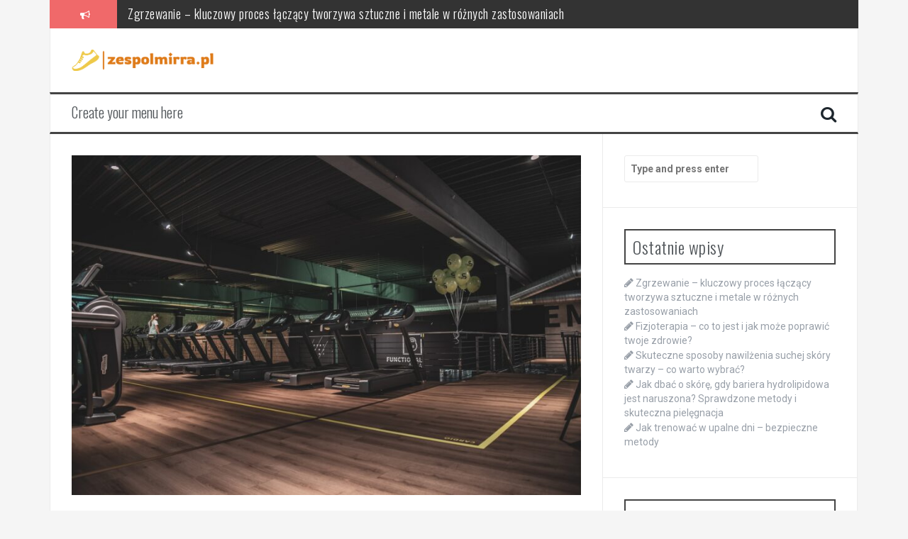

--- FILE ---
content_type: text/html; charset=UTF-8
request_url: https://zespolmirra.pl/jak-zbudowac-solidne-fundamenty-sily-fizycznej
body_size: 12269
content:
<!DOCTYPE html>
<html lang="pl-PL">
<head>
<meta charset="UTF-8">
<meta name="viewport" content="width=device-width, initial-scale=1">
<link rel="profile" href="https://gmpg.org/xfn/11">
<link rel="pingback" href="https://zespolmirra.pl/xmlrpc.php">

<meta name='robots' content='index, follow, max-image-preview:large, max-snippet:-1, max-video-preview:-1' />

	<!-- This site is optimized with the Yoast SEO plugin v26.9 - https://yoast.com/product/yoast-seo-wordpress/ -->
	<title>Jak zbudować solidne fundamenty siły fizycznej - Sport</title>
	<link rel="canonical" href="https://zespolmirra.pl/jak-zbudowac-solidne-fundamenty-sily-fizycznej" />
	<meta property="og:locale" content="pl_PL" />
	<meta property="og:type" content="article" />
	<meta property="og:title" content="Jak zbudować solidne fundamenty siły fizycznej - Sport" />
	<meta property="og:description" content="Jak zbudować solidne fundamenty siły fizycznej Wprowadzenie Dobra siła fizyczna nie tylko przekłada się na lepsze samopoczucie i atrakcyjny wygląd, ale także jest niezbędna do wykonywania codziennych czynności oraz osiągania lepszych wyników w sporcie. Budowanie solidnych fundamentów siły fizycznej wymaga systematycznego podejścia, motywacji i cierpliwości. W tym artykule przedstawimy kroki, które pomogą Ci zbudować mocne [&hellip;]" />
	<meta property="og:url" content="https://zespolmirra.pl/jak-zbudowac-solidne-fundamenty-sily-fizycznej" />
	<meta property="og:site_name" content="Sport" />
	<meta property="article:published_time" content="2022-08-11T12:47:46+00:00" />
	<meta property="og:image" content="https://zespolmirra.pl/wp-content/uploads/mscgmhuirdo.jpg" />
	<meta property="og:image:width" content="1600" />
	<meta property="og:image:height" content="1068" />
	<meta property="og:image:type" content="image/jpeg" />
	<meta name="author" content="Martyna Michalska" />
	<meta name="twitter:card" content="summary_large_image" />
	<meta name="twitter:label1" content="Napisane przez" />
	<meta name="twitter:data1" content="Martyna Michalska" />
	<meta name="twitter:label2" content="Szacowany czas czytania" />
	<meta name="twitter:data2" content="3 minuty" />
	<script type="application/ld+json" class="yoast-schema-graph">{"@context":"https://schema.org","@graph":[{"@type":"Article","@id":"https://zespolmirra.pl/jak-zbudowac-solidne-fundamenty-sily-fizycznej#article","isPartOf":{"@id":"https://zespolmirra.pl/jak-zbudowac-solidne-fundamenty-sily-fizycznej"},"author":{"name":"Martyna Michalska","@id":"https://zespolmirra.pl/#/schema/person/535c71eaa15d24bb78a14fc556d9ff24"},"headline":"Jak zbudować solidne fundamenty siły fizycznej","datePublished":"2022-08-11T12:47:46+00:00","mainEntityOfPage":{"@id":"https://zespolmirra.pl/jak-zbudowac-solidne-fundamenty-sily-fizycznej"},"wordCount":579,"commentCount":0,"image":{"@id":"https://zespolmirra.pl/jak-zbudowac-solidne-fundamenty-sily-fizycznej#primaryimage"},"thumbnailUrl":"https://zespolmirra.pl/wp-content/uploads/mscgmhuirdo.jpg","articleSection":["Sport i fitness"],"inLanguage":"pl-PL","potentialAction":[{"@type":"CommentAction","name":"Comment","target":["https://zespolmirra.pl/jak-zbudowac-solidne-fundamenty-sily-fizycznej#respond"]}]},{"@type":"WebPage","@id":"https://zespolmirra.pl/jak-zbudowac-solidne-fundamenty-sily-fizycznej","url":"https://zespolmirra.pl/jak-zbudowac-solidne-fundamenty-sily-fizycznej","name":"Jak zbudować solidne fundamenty siły fizycznej - Sport","isPartOf":{"@id":"https://zespolmirra.pl/#website"},"primaryImageOfPage":{"@id":"https://zespolmirra.pl/jak-zbudowac-solidne-fundamenty-sily-fizycznej#primaryimage"},"image":{"@id":"https://zespolmirra.pl/jak-zbudowac-solidne-fundamenty-sily-fizycznej#primaryimage"},"thumbnailUrl":"https://zespolmirra.pl/wp-content/uploads/mscgmhuirdo.jpg","datePublished":"2022-08-11T12:47:46+00:00","author":{"@id":"https://zespolmirra.pl/#/schema/person/535c71eaa15d24bb78a14fc556d9ff24"},"breadcrumb":{"@id":"https://zespolmirra.pl/jak-zbudowac-solidne-fundamenty-sily-fizycznej#breadcrumb"},"inLanguage":"pl-PL","potentialAction":[{"@type":"ReadAction","target":["https://zespolmirra.pl/jak-zbudowac-solidne-fundamenty-sily-fizycznej"]}]},{"@type":"ImageObject","inLanguage":"pl-PL","@id":"https://zespolmirra.pl/jak-zbudowac-solidne-fundamenty-sily-fizycznej#primaryimage","url":"https://zespolmirra.pl/wp-content/uploads/mscgmhuirdo.jpg","contentUrl":"https://zespolmirra.pl/wp-content/uploads/mscgmhuirdo.jpg","width":1600,"height":1068,"caption":"black and gray escalator inside building"},{"@type":"BreadcrumbList","@id":"https://zespolmirra.pl/jak-zbudowac-solidne-fundamenty-sily-fizycznej#breadcrumb","itemListElement":[{"@type":"ListItem","position":1,"name":"Home","item":"https://zespolmirra.pl/"},{"@type":"ListItem","position":2,"name":"Jak zbudować solidne fundamenty siły fizycznej"}]},{"@type":"WebSite","@id":"https://zespolmirra.pl/#website","url":"https://zespolmirra.pl/","name":"Sport","description":"","potentialAction":[{"@type":"SearchAction","target":{"@type":"EntryPoint","urlTemplate":"https://zespolmirra.pl/?s={search_term_string}"},"query-input":{"@type":"PropertyValueSpecification","valueRequired":true,"valueName":"search_term_string"}}],"inLanguage":"pl-PL"},{"@type":"Person","@id":"https://zespolmirra.pl/#/schema/person/535c71eaa15d24bb78a14fc556d9ff24","name":"Martyna Michalska","image":{"@type":"ImageObject","inLanguage":"pl-PL","@id":"https://zespolmirra.pl/#/schema/person/image/","url":"https://secure.gravatar.com/avatar/bfd83fde509db3de9c690690b87690711d492ee9717552382212a506974c8308?s=96&d=mm&r=g","contentUrl":"https://secure.gravatar.com/avatar/bfd83fde509db3de9c690690b87690711d492ee9717552382212a506974c8308?s=96&d=mm&r=g","caption":"Martyna Michalska"},"description":"Witaj na mojej stronie! Znajdziesz tutaj wiele ciekawych informacji dotyczących sportu. Jestem trenerem osobistym i na co dzień pracuje z osobami które chcą zwiększyć swoją aktywność fizyczną dlatego znajdziesz tutaj wiele cennych rad i wskazówek. Zapraszam do czytania !","url":"https://zespolmirra.pl/author/admin"}]}</script>
	<!-- / Yoast SEO plugin. -->


<link rel='dns-prefetch' href='//fonts.googleapis.com' />
<link rel="alternate" type="application/rss+xml" title="Sport &raquo; Kanał z wpisami" href="https://zespolmirra.pl/feed" />
<link rel="alternate" type="application/rss+xml" title="Sport &raquo; Kanał z komentarzami" href="https://zespolmirra.pl/comments/feed" />
<link rel="alternate" type="application/rss+xml" title="Sport &raquo; Jak zbudować solidne fundamenty siły fizycznej Kanał z komentarzami" href="https://zespolmirra.pl/jak-zbudowac-solidne-fundamenty-sily-fizycznej/feed" />
<link rel="alternate" title="oEmbed (JSON)" type="application/json+oembed" href="https://zespolmirra.pl/wp-json/oembed/1.0/embed?url=https%3A%2F%2Fzespolmirra.pl%2Fjak-zbudowac-solidne-fundamenty-sily-fizycznej" />
<link rel="alternate" title="oEmbed (XML)" type="text/xml+oembed" href="https://zespolmirra.pl/wp-json/oembed/1.0/embed?url=https%3A%2F%2Fzespolmirra.pl%2Fjak-zbudowac-solidne-fundamenty-sily-fizycznej&#038;format=xml" />
<style id='wp-img-auto-sizes-contain-inline-css' type='text/css'>
img:is([sizes=auto i],[sizes^="auto," i]){contain-intrinsic-size:3000px 1500px}
/*# sourceURL=wp-img-auto-sizes-contain-inline-css */
</style>

<style id='wp-emoji-styles-inline-css' type='text/css'>

	img.wp-smiley, img.emoji {
		display: inline !important;
		border: none !important;
		box-shadow: none !important;
		height: 1em !important;
		width: 1em !important;
		margin: 0 0.07em !important;
		vertical-align: -0.1em !important;
		background: none !important;
		padding: 0 !important;
	}
/*# sourceURL=wp-emoji-styles-inline-css */
</style>
<link rel='stylesheet' id='wp-block-library-css' href='https://zespolmirra.pl/wp-includes/css/dist/block-library/style.min.css?ver=6.9' type='text/css' media='all' />
<style id='global-styles-inline-css' type='text/css'>
:root{--wp--preset--aspect-ratio--square: 1;--wp--preset--aspect-ratio--4-3: 4/3;--wp--preset--aspect-ratio--3-4: 3/4;--wp--preset--aspect-ratio--3-2: 3/2;--wp--preset--aspect-ratio--2-3: 2/3;--wp--preset--aspect-ratio--16-9: 16/9;--wp--preset--aspect-ratio--9-16: 9/16;--wp--preset--color--black: #000000;--wp--preset--color--cyan-bluish-gray: #abb8c3;--wp--preset--color--white: #ffffff;--wp--preset--color--pale-pink: #f78da7;--wp--preset--color--vivid-red: #cf2e2e;--wp--preset--color--luminous-vivid-orange: #ff6900;--wp--preset--color--luminous-vivid-amber: #fcb900;--wp--preset--color--light-green-cyan: #7bdcb5;--wp--preset--color--vivid-green-cyan: #00d084;--wp--preset--color--pale-cyan-blue: #8ed1fc;--wp--preset--color--vivid-cyan-blue: #0693e3;--wp--preset--color--vivid-purple: #9b51e0;--wp--preset--gradient--vivid-cyan-blue-to-vivid-purple: linear-gradient(135deg,rgb(6,147,227) 0%,rgb(155,81,224) 100%);--wp--preset--gradient--light-green-cyan-to-vivid-green-cyan: linear-gradient(135deg,rgb(122,220,180) 0%,rgb(0,208,130) 100%);--wp--preset--gradient--luminous-vivid-amber-to-luminous-vivid-orange: linear-gradient(135deg,rgb(252,185,0) 0%,rgb(255,105,0) 100%);--wp--preset--gradient--luminous-vivid-orange-to-vivid-red: linear-gradient(135deg,rgb(255,105,0) 0%,rgb(207,46,46) 100%);--wp--preset--gradient--very-light-gray-to-cyan-bluish-gray: linear-gradient(135deg,rgb(238,238,238) 0%,rgb(169,184,195) 100%);--wp--preset--gradient--cool-to-warm-spectrum: linear-gradient(135deg,rgb(74,234,220) 0%,rgb(151,120,209) 20%,rgb(207,42,186) 40%,rgb(238,44,130) 60%,rgb(251,105,98) 80%,rgb(254,248,76) 100%);--wp--preset--gradient--blush-light-purple: linear-gradient(135deg,rgb(255,206,236) 0%,rgb(152,150,240) 100%);--wp--preset--gradient--blush-bordeaux: linear-gradient(135deg,rgb(254,205,165) 0%,rgb(254,45,45) 50%,rgb(107,0,62) 100%);--wp--preset--gradient--luminous-dusk: linear-gradient(135deg,rgb(255,203,112) 0%,rgb(199,81,192) 50%,rgb(65,88,208) 100%);--wp--preset--gradient--pale-ocean: linear-gradient(135deg,rgb(255,245,203) 0%,rgb(182,227,212) 50%,rgb(51,167,181) 100%);--wp--preset--gradient--electric-grass: linear-gradient(135deg,rgb(202,248,128) 0%,rgb(113,206,126) 100%);--wp--preset--gradient--midnight: linear-gradient(135deg,rgb(2,3,129) 0%,rgb(40,116,252) 100%);--wp--preset--font-size--small: 13px;--wp--preset--font-size--medium: 20px;--wp--preset--font-size--large: 36px;--wp--preset--font-size--x-large: 42px;--wp--preset--spacing--20: 0.44rem;--wp--preset--spacing--30: 0.67rem;--wp--preset--spacing--40: 1rem;--wp--preset--spacing--50: 1.5rem;--wp--preset--spacing--60: 2.25rem;--wp--preset--spacing--70: 3.38rem;--wp--preset--spacing--80: 5.06rem;--wp--preset--shadow--natural: 6px 6px 9px rgba(0, 0, 0, 0.2);--wp--preset--shadow--deep: 12px 12px 50px rgba(0, 0, 0, 0.4);--wp--preset--shadow--sharp: 6px 6px 0px rgba(0, 0, 0, 0.2);--wp--preset--shadow--outlined: 6px 6px 0px -3px rgb(255, 255, 255), 6px 6px rgb(0, 0, 0);--wp--preset--shadow--crisp: 6px 6px 0px rgb(0, 0, 0);}:where(.is-layout-flex){gap: 0.5em;}:where(.is-layout-grid){gap: 0.5em;}body .is-layout-flex{display: flex;}.is-layout-flex{flex-wrap: wrap;align-items: center;}.is-layout-flex > :is(*, div){margin: 0;}body .is-layout-grid{display: grid;}.is-layout-grid > :is(*, div){margin: 0;}:where(.wp-block-columns.is-layout-flex){gap: 2em;}:where(.wp-block-columns.is-layout-grid){gap: 2em;}:where(.wp-block-post-template.is-layout-flex){gap: 1.25em;}:where(.wp-block-post-template.is-layout-grid){gap: 1.25em;}.has-black-color{color: var(--wp--preset--color--black) !important;}.has-cyan-bluish-gray-color{color: var(--wp--preset--color--cyan-bluish-gray) !important;}.has-white-color{color: var(--wp--preset--color--white) !important;}.has-pale-pink-color{color: var(--wp--preset--color--pale-pink) !important;}.has-vivid-red-color{color: var(--wp--preset--color--vivid-red) !important;}.has-luminous-vivid-orange-color{color: var(--wp--preset--color--luminous-vivid-orange) !important;}.has-luminous-vivid-amber-color{color: var(--wp--preset--color--luminous-vivid-amber) !important;}.has-light-green-cyan-color{color: var(--wp--preset--color--light-green-cyan) !important;}.has-vivid-green-cyan-color{color: var(--wp--preset--color--vivid-green-cyan) !important;}.has-pale-cyan-blue-color{color: var(--wp--preset--color--pale-cyan-blue) !important;}.has-vivid-cyan-blue-color{color: var(--wp--preset--color--vivid-cyan-blue) !important;}.has-vivid-purple-color{color: var(--wp--preset--color--vivid-purple) !important;}.has-black-background-color{background-color: var(--wp--preset--color--black) !important;}.has-cyan-bluish-gray-background-color{background-color: var(--wp--preset--color--cyan-bluish-gray) !important;}.has-white-background-color{background-color: var(--wp--preset--color--white) !important;}.has-pale-pink-background-color{background-color: var(--wp--preset--color--pale-pink) !important;}.has-vivid-red-background-color{background-color: var(--wp--preset--color--vivid-red) !important;}.has-luminous-vivid-orange-background-color{background-color: var(--wp--preset--color--luminous-vivid-orange) !important;}.has-luminous-vivid-amber-background-color{background-color: var(--wp--preset--color--luminous-vivid-amber) !important;}.has-light-green-cyan-background-color{background-color: var(--wp--preset--color--light-green-cyan) !important;}.has-vivid-green-cyan-background-color{background-color: var(--wp--preset--color--vivid-green-cyan) !important;}.has-pale-cyan-blue-background-color{background-color: var(--wp--preset--color--pale-cyan-blue) !important;}.has-vivid-cyan-blue-background-color{background-color: var(--wp--preset--color--vivid-cyan-blue) !important;}.has-vivid-purple-background-color{background-color: var(--wp--preset--color--vivid-purple) !important;}.has-black-border-color{border-color: var(--wp--preset--color--black) !important;}.has-cyan-bluish-gray-border-color{border-color: var(--wp--preset--color--cyan-bluish-gray) !important;}.has-white-border-color{border-color: var(--wp--preset--color--white) !important;}.has-pale-pink-border-color{border-color: var(--wp--preset--color--pale-pink) !important;}.has-vivid-red-border-color{border-color: var(--wp--preset--color--vivid-red) !important;}.has-luminous-vivid-orange-border-color{border-color: var(--wp--preset--color--luminous-vivid-orange) !important;}.has-luminous-vivid-amber-border-color{border-color: var(--wp--preset--color--luminous-vivid-amber) !important;}.has-light-green-cyan-border-color{border-color: var(--wp--preset--color--light-green-cyan) !important;}.has-vivid-green-cyan-border-color{border-color: var(--wp--preset--color--vivid-green-cyan) !important;}.has-pale-cyan-blue-border-color{border-color: var(--wp--preset--color--pale-cyan-blue) !important;}.has-vivid-cyan-blue-border-color{border-color: var(--wp--preset--color--vivid-cyan-blue) !important;}.has-vivid-purple-border-color{border-color: var(--wp--preset--color--vivid-purple) !important;}.has-vivid-cyan-blue-to-vivid-purple-gradient-background{background: var(--wp--preset--gradient--vivid-cyan-blue-to-vivid-purple) !important;}.has-light-green-cyan-to-vivid-green-cyan-gradient-background{background: var(--wp--preset--gradient--light-green-cyan-to-vivid-green-cyan) !important;}.has-luminous-vivid-amber-to-luminous-vivid-orange-gradient-background{background: var(--wp--preset--gradient--luminous-vivid-amber-to-luminous-vivid-orange) !important;}.has-luminous-vivid-orange-to-vivid-red-gradient-background{background: var(--wp--preset--gradient--luminous-vivid-orange-to-vivid-red) !important;}.has-very-light-gray-to-cyan-bluish-gray-gradient-background{background: var(--wp--preset--gradient--very-light-gray-to-cyan-bluish-gray) !important;}.has-cool-to-warm-spectrum-gradient-background{background: var(--wp--preset--gradient--cool-to-warm-spectrum) !important;}.has-blush-light-purple-gradient-background{background: var(--wp--preset--gradient--blush-light-purple) !important;}.has-blush-bordeaux-gradient-background{background: var(--wp--preset--gradient--blush-bordeaux) !important;}.has-luminous-dusk-gradient-background{background: var(--wp--preset--gradient--luminous-dusk) !important;}.has-pale-ocean-gradient-background{background: var(--wp--preset--gradient--pale-ocean) !important;}.has-electric-grass-gradient-background{background: var(--wp--preset--gradient--electric-grass) !important;}.has-midnight-gradient-background{background: var(--wp--preset--gradient--midnight) !important;}.has-small-font-size{font-size: var(--wp--preset--font-size--small) !important;}.has-medium-font-size{font-size: var(--wp--preset--font-size--medium) !important;}.has-large-font-size{font-size: var(--wp--preset--font-size--large) !important;}.has-x-large-font-size{font-size: var(--wp--preset--font-size--x-large) !important;}
/*# sourceURL=global-styles-inline-css */
</style>

<style id='classic-theme-styles-inline-css' type='text/css'>
/*! This file is auto-generated */
.wp-block-button__link{color:#fff;background-color:#32373c;border-radius:9999px;box-shadow:none;text-decoration:none;padding:calc(.667em + 2px) calc(1.333em + 2px);font-size:1.125em}.wp-block-file__button{background:#32373c;color:#fff;text-decoration:none}
/*# sourceURL=/wp-includes/css/classic-themes.min.css */
</style>
<link rel='stylesheet' id='flymag-bootstrap-css' href='https://zespolmirra.pl/wp-content/themes/flymag/bootstrap/css/bootstrap.min.css?ver=1' type='text/css' media='all' />
<link rel='stylesheet' id='flymag-body-fonts-css' href='//fonts.googleapis.com/css?family=Roboto%3A400%2C400italic%2C700%2C700italic&#038;ver=6.9' type='text/css' media='all' />
<link rel='stylesheet' id='flymag-headings-fonts-css' href='//fonts.googleapis.com/css?family=Oswald%3A400%2C300%2C700&#038;ver=6.9' type='text/css' media='all' />
<link rel='stylesheet' id='flymag-style-css' href='https://zespolmirra.pl/wp-content/themes/flymag-child/style.css?ver=6.9' type='text/css' media='all' />
<style id='flymag-style-inline-css' type='text/css'>
.social-navigation li:hover > a::before, a, a:hover, a:focus, a:active { color:}
.custom-menu-item-1:hover, .custom-menu-item-1 .sub-menu, .ticker-info, button, .button, input[type="button"], input[type="reset"], input[type="submit"] { background-color:}
.custom-menu-item-1 { border-color:}
.custom-menu-item-2:hover, .custom-menu-item-2 .sub-menu { background-color:}
.custom-menu-item-2 { border-color:}
.custom-menu-item-3:hover, .custom-menu-item-3 .sub-menu { background-color:}
.custom-menu-item-3 { border-color:}
.custom-menu-item-4:hover, .custom-menu-item-4 .sub-menu { background-color:}
.custom-menu-item-4 { border-color:}
.custom-menu-item-0:hover, .custom-menu-item-0 .sub-menu { background-color:}
.custom-menu-item-0 { border-color:}
.site-branding { background-color:}
.news-ticker { background-color:}
.site-title a, .site-title a:hover { color:}
.site-description { color:}
.main-navigation { background-color:}
.main-navigation a, .main-navigation li::before { color:}
body { color:}
.widget-area .widget, .widget-area .widget a { color:}
.site-footer, .footer-widget-area { background-color:}

/*# sourceURL=flymag-style-inline-css */
</style>
<link rel='stylesheet' id='flymag-font-awesome-css' href='https://zespolmirra.pl/wp-content/themes/flymag/fonts/font-awesome.min.css?ver=6.9' type='text/css' media='all' />
<link rel='stylesheet' id='arpw-style-css' href='https://zespolmirra.pl/wp-content/plugins/advanced-random-posts-widget/assets/css/arpw-frontend.css?ver=6.9' type='text/css' media='all' />
<link rel='stylesheet' id='yarppRelatedCss-css' href='https://zespolmirra.pl/wp-content/plugins/yet-another-related-posts-plugin/style/related.css?ver=5.30.11' type='text/css' media='all' />
<script type="text/javascript" src="https://zespolmirra.pl/wp-includes/js/jquery/jquery.min.js?ver=3.7.1" id="jquery-core-js"></script>
<script type="text/javascript" src="https://zespolmirra.pl/wp-includes/js/jquery/jquery-migrate.min.js?ver=3.4.1" id="jquery-migrate-js"></script>
<script type="text/javascript" src="https://zespolmirra.pl/wp-content/themes/flymag/js/jquery.fitvids.js?ver=1" id="flymag-fitvids-js"></script>
<script type="text/javascript" src="https://zespolmirra.pl/wp-content/themes/flymag/js/jquery.slicknav.min.js?ver=1" id="flymag-slicknav-js"></script>
<script type="text/javascript" src="https://zespolmirra.pl/wp-content/themes/flymag/js/jquery.easy-ticker.min.js?ver=1" id="flymag-ticker-js"></script>
<script type="text/javascript" src="https://zespolmirra.pl/wp-content/themes/flymag/js/wow.min.js?ver=1" id="flymag-animations-js"></script>
<script type="text/javascript" src="https://zespolmirra.pl/wp-content/themes/flymag/js/scripts.js?ver=1" id="flymag-scripts-js"></script>
<script type="text/javascript" src="https://zespolmirra.pl/wp-content/themes/flymag/js/owl.carousel.min.js?ver=1" id="flymag-owl-script-js"></script>
<script type="text/javascript" id="flymag-slider-init-js-extra">
/* <![CDATA[ */
var sliderOptions = {"slideshowspeed":"4000"};
//# sourceURL=flymag-slider-init-js-extra
/* ]]> */
</script>
<script type="text/javascript" src="https://zespolmirra.pl/wp-content/themes/flymag/js/slider-init.js?ver=1" id="flymag-slider-init-js"></script>
<link rel="https://api.w.org/" href="https://zespolmirra.pl/wp-json/" /><link rel="alternate" title="JSON" type="application/json" href="https://zespolmirra.pl/wp-json/wp/v2/posts/1274" /><link rel="EditURI" type="application/rsd+xml" title="RSD" href="https://zespolmirra.pl/xmlrpc.php?rsd" />
<meta name="generator" content="WordPress 6.9" />
<link rel='shortlink' href='https://zespolmirra.pl/?p=1274' />
<!-- Analytics by WP Statistics - https://wp-statistics.com -->
<!--[if lt IE 9]>
<script src="https://zespolmirra.pl/wp-content/themes/flymag/js/html5shiv.js"></script>
<![endif]-->
</head>

<body data-rsssl=1 class="wp-singular post-template-default single single-post postid-1274 single-format-standard wp-theme-flymag wp-child-theme-flymag-child">
<div id="page" class="hfeed site">
	<a class="skip-link screen-reader-text" href="#content">Skip to content</a>

			
			<div class="latest-news container">
				<div class="ticker-info col-md-1 col-sm-1 col-xs-1">
					<i class="fa fa-bullhorn"></i>
				</div>
				<div class="news-ticker col-md-11 col-sm-11 col-xs-11">
					<div class="ticker-inner">
													<h4 class="ticker-title"><a href="https://zespolmirra.pl/zgrzewanie-kluczowy-proces-laczacy-tworzywa-sztuczne-i-metale-w-roznych-zastosowaniach" rel="bookmark">Zgrzewanie – kluczowy proces łączący tworzywa sztuczne i metale w różnych zastosowaniach</a></h4>													<h4 class="ticker-title"><a href="https://zespolmirra.pl/fizjoterapia-co-to-jest-i-jak-moze-poprawic-twoje-zdrowie" rel="bookmark">Fizjoterapia &#8211; co to jest i jak może poprawić twoje zdrowie?</a></h4>													<h4 class="ticker-title"><a href="https://zespolmirra.pl/skuteczne-sposoby-nawilzenia-suchej-skory-twarzy-co-warto-wybrac" rel="bookmark">Skuteczne sposoby nawilżenia suchej skóry twarzy – co warto wybrać?</a></h4>													<h4 class="ticker-title"><a href="https://zespolmirra.pl/jak-dbac-o-skore-gdy-bariera-hydrolipidowa-jest-naruszona-sprawdzone-metody-i-skuteczna-pielegnacja" rel="bookmark">Jak dbać o skórę, gdy bariera hydrolipidowa jest naruszona? Sprawdzone metody i skuteczna pielęgnacja</a></h4>													<h4 class="ticker-title"><a href="https://zespolmirra.pl/jak-trenowac-w-upalne-dni-bezpieczne-metody" rel="bookmark">Jak trenować w upalne dni &#8211; bezpieczne metody</a></h4>													<h4 class="ticker-title"><a href="https://zespolmirra.pl/jak-zwiekszyc-swoja-szybkosc-na-treningu-pilkarskim" rel="bookmark">Jak zwiększyć swoją szybkość na treningu piłkarskim?</a></h4>											</div>
				</div>
			</div>

			
	<header id="masthead" class="site-header container clearfix" role="banner">
		<div class="site-branding clearfix">
							<a href="https://zespolmirra.pl/" title="Sport"><img class="site-logo" src="https://zespolmirra.pl/wp-content/uploads/zespolmirrapl-high-resolution-logo-transparent-1.png" alt="Sport" /></a>
					</div>
		<nav id="site-navigation" class="main-navigation" role="navigation">
			<a class="menu-fallback" href="https://zespolmirra.pl/wp-admin/nav-menus.php">Create your menu here</a>			<span class="search-toggle"><i class="fa fa-search"></i></span>
			
<div class="search-wrapper">
	<form role="search" method="get" class="flymag-search-form" action="https://zespolmirra.pl/">
		<span class="search-close"><i class="fa fa-times"></i></span>
		<label>
			<span class="screen-reader-text">Search for:</span>
			<input type="search" class="search-field" placeholder="Type and press enter" value="" name="s" title="Search for:" />
		</label>
	</form>
</div>
	
		</nav><!-- #site-navigation -->
		<nav class="mobile-nav"></nav>
	</header><!-- #masthead -->

	<div id="content" class="site-content container clearfix">
	
	
	<div id="primary" class="content-area ">
		<main id="main" class="site-main" role="main">

		
			
<article id="post-1274" class="post-1274 post type-post status-publish format-standard has-post-thumbnail hentry category-sport-i-fitness">

			<div class="single-thumb">
			<img width="820" height="547" src="https://zespolmirra.pl/wp-content/uploads/mscgmhuirdo-820x547.jpg" class="attachment-entry-thumb size-entry-thumb wp-post-image" alt="black and gray escalator inside building" decoding="async" fetchpriority="high" srcset="https://zespolmirra.pl/wp-content/uploads/mscgmhuirdo-820x547.jpg 820w, https://zespolmirra.pl/wp-content/uploads/mscgmhuirdo-300x200.jpg 300w, https://zespolmirra.pl/wp-content/uploads/mscgmhuirdo-1024x684.jpg 1024w, https://zespolmirra.pl/wp-content/uploads/mscgmhuirdo-768x513.jpg 768w, https://zespolmirra.pl/wp-content/uploads/mscgmhuirdo-1536x1025.jpg 1536w, https://zespolmirra.pl/wp-content/uploads/mscgmhuirdo-600x400.jpg 600w, https://zespolmirra.pl/wp-content/uploads/mscgmhuirdo.jpg 1600w" sizes="(max-width: 820px) 100vw, 820px" />		</div>	
	
	<header class="entry-header">
		<h1 class="entry-title">Jak zbudować solidne fundamenty siły fizycznej</h1>
				<div class="entry-meta">
			<span class="posted-on"><i class="fa fa-calendar"></i> <a href="https://zespolmirra.pl/jak-zbudowac-solidne-fundamenty-sily-fizycznej" rel="bookmark"><time class="entry-date published updated" datetime="2022-08-11T12:47:46+00:00">11 sierpnia, 2022</time></a></span><span class="byline"> <i class="fa fa-user"></i> <span class="author vcard"><a class="url fn n" href="https://zespolmirra.pl/author/admin">Martyna Michalska</a></span></span>		</div><!-- .entry-meta -->
			</header><!-- .entry-header -->

	<div class="entry-content">
		<p>Jak zbudować solidne fundamenty siły fizycznej</p>
<p>Wprowadzenie</p>
<p>Dobra siła fizyczna nie tylko przekłada się na lepsze samopoczucie i atrakcyjny wygląd, ale także jest niezbędna do wykonywania codziennych czynności oraz osiągania lepszych wyników w sporcie. Budowanie solidnych fundamentów siły fizycznej wymaga systematycznego podejścia, motywacji i cierpliwości. W tym artykule przedstawimy kroki, które pomogą Ci zbudować mocne podstawy swojej siły.</p>
<p>Rozpocznij od planu treningowego</p>
<p>Posiadanie planu treningowego jest kluczowym elementem w budowaniu solidnych fundamentów siły fizycznej. Zanim zaczniesz trenować, warto skonsultować się z trenerem lub ekspertem, aby stworzyć plan, który będzie odpowiedni dla Twoich celów i możliwości. Plan treningowy powinien obejmować różnorodne ćwiczenia, takie jak trening siłowy, cardio i elastyczność, aby rozwijać wszystkie aspekty swojej siły fizycznej.</p>
<p>Kontroluj swoją dietę</p>
<p>Podstawą każdego treningu jest odpowiednie odżywianie. Niezależnie od tego, czy Twoim celem jest zwiększenie masy mięśniowej, redukcja tkanki tłuszczowej czy poprawa ogólnej wydolności, Twoja dieta powinna być zbalansowana i dostarczać odpowiednich składników odżywczych. Skup się na spożywaniu białka, węglowodanów złożonych i zdrowych tłuszczów, a unikaj przetworzonych i wysokoprzetworzonych produktów spożywczych.</p>
<p>Trening siłowy</p>
<p>Jednym z kluczowych elementów w budowaniu siły fizycznej jest trening siłowy. Regularne ćwiczenia siłowe pomagają wzmocnić mięśnie, przyspieszyć metabolizm i zwiększyć gęstość kości. Skup się na ćwiczeniach obejmujących całe ciało, takich jak przysiady, martwy ciąg, pompki czy wiosłowanie. Pamiętaj, aby wybierać odpowiednią ilość ciężaru, tak abyś był w stanie wykonać 8-12 powtórzeń na każdy zestaw ćwiczeń.</p>
<p>Cardio i wytrzymałość</p>
<p>Siła fizyczna nie opiera się tylko na czystej sile mięśniowej, ale również na wytrzymałości. Dlatego nie zapominaj o treningu wytrzymałościowego, takim jak bieganie, pływanie lub jazda na rowerze. Regularna aktywność aerobowa pomoże wzmocnić układ sercowo-naczyniowy, zwiększyć pojemność płuc oraz poprawić wydolność organizmu. Dodatkowo, połącz trening siłowy z ćwiczeniami cardio, aby rozwinąć kompletną siłę fizyczną.</p>
<p>Odpoczynek i regeneracja</p>
<p>Nie zapominaj o równie ważnym elemencie jakim jest odpoczynek. Regularny sen o dobrej jakości oraz zakres dni wolnych od treningu pomagają ciału w regeneracji i dostosowaniu się do wysiłku. Nieprzypadkowy jest fakt, że wielu sportowców profesjonalnych zapewnia sobie odpowiednią ilość snu i dni regeneracyjnych. Zadbaj o swoje ciało, aby zapobiec nadmiernemu przeciążeniu, kontuzjom i przemęczeniu.</p>
<p>Motywacja i wytrwałość</p>
<p>Budowanie solidnych fundamentów siły fizycznej to długotrwały proces, który wymaga motywacji i wytrwałości. Przestrzeganie planu treningowego, dbałość o dietę i regularność w wykonywaniu ćwiczeń to klucz do sukcesu. Pomocne może być znalezienie grupy treningowej lub trenera, który będzie Cię wspierał i motywował. Pamiętaj, że każdy postęp i mała zmiana jest ważna, nawet jeśli nie jest widoczna od razu.</p>
<p>Podsumowanie</p>
<p>Budowanie solidnych fundamentów siły fizycznej to proces, który wymaga czasu i konsekwencji. Pamiętaj, że każdy ma inny punkt startowy, ale z odpowiednim planem treningowym, kontrolą diety i ciągłą motywacją, możesz osiągnąć swoje cele. Nie zapominaj również o odpowiednim odpoczynku i regeneracji. Pracuj systematycznie i ciesz się coraz większą siłą i pewnością siebie.</p>
<div class='yarpp yarpp-related yarpp-related-website yarpp-template-list'>
<!-- YARPP List -->
<h3>Powiązane wpisy:</h3><ol>
<li><a href="https://zespolmirra.pl/jak-zwiekszyc-gestosc-kosci-poprzez-aktywnosc-fizyczna" rel="bookmark" title="Jak zwiększyć gęstość kości poprzez aktywność fizyczną">Jak zwiększyć gęstość kości poprzez aktywność fizyczną</a></li>
<li><a href="https://zespolmirra.pl/jak-osiagnac-wydolnosc-na-najwyzszym-poziomie" rel="bookmark" title="Jak osiągnąć wydolność na najwyższym poziomie">Jak osiągnąć wydolność na najwyższym poziomie</a></li>
<li><a href="https://zespolmirra.pl/jakie-cwiczenia-wykonac-przed-i-po-wysilku-fizycznym" rel="bookmark" title="Jakie ćwiczenia wykonać przed i po wysiłku fizycznym">Jakie ćwiczenia wykonać przed i po wysiłku fizycznym</a></li>
<li><a href="https://zespolmirra.pl/jak-zbudowac-mase-miesniowa-mimo-metabolicznych-przeszkod" rel="bookmark" title="Jak zbudować masę mięśniową mimo metabolicznych przeszkód">Jak zbudować masę mięśniową mimo metabolicznych przeszkód</a></li>
</ol>
</div>
			</div><!-- .entry-content -->

	<footer class="entry-footer">
		<i class="fa fa-folder"></i>&nbsp;<span class="cat-links"><a href="https://zespolmirra.pl/category/sport-i-fitness" rel="category tag">Sport i fitness</a></span>	</footer><!-- .entry-footer -->
</article><!-- #post-## -->

					<nav class="navigation post-navigation clearfix" role="navigation">
			<h1 class="screen-reader-text">Post navigation</h1>
			<div class="nav-links">
				<div class="nav-previous button"><a href="https://zespolmirra.pl/techniki-treningu-jazdy-na-deskorolce-dla-poczatkujacych" rel="prev"><span class="meta-nav">&larr;</span>&nbsp;Techniki treningu jazdy na deskorolce dla początkujących</a></div><div class="nav-next button"><a href="https://zespolmirra.pl/jak-zwiekszyc-swoja-moc-i-sile-w-treningu-biegowym" rel="next">Jak zwiększyć swoją moc i siłę w treningu biegowym&nbsp;<span class="meta-nav">&rarr;</span></a></div>			</div><!-- .nav-links -->
		</nav><!-- .navigation -->
		
			
<div id="comments" class="comments-area">

	
	
	
		<div id="respond" class="comment-respond">
		<h3 id="reply-title" class="comment-reply-title">Dodaj komentarz <small><a rel="nofollow" id="cancel-comment-reply-link" href="/jak-zbudowac-solidne-fundamenty-sily-fizycznej#respond" style="display:none;">Anuluj pisanie odpowiedzi</a></small></h3><form action="https://zespolmirra.pl/wp-comments-post.php" method="post" id="commentform" class="comment-form"><p class="comment-notes"><span id="email-notes">Twój adres e-mail nie zostanie opublikowany.</span> <span class="required-field-message">Wymagane pola są oznaczone <span class="required">*</span></span></p><p class="comment-form-comment"><label for="comment">Komentarz <span class="required">*</span></label> <textarea id="comment" name="comment" cols="45" rows="8" maxlength="65525" required></textarea></p><p class="comment-form-author"><label for="author">Nazwa <span class="required">*</span></label> <input id="author" name="author" type="text" value="" size="30" maxlength="245" autocomplete="name" required /></p>
<p class="comment-form-email"><label for="email">Adres e-mail <span class="required">*</span></label> <input id="email" name="email" type="email" value="" size="30" maxlength="100" aria-describedby="email-notes" autocomplete="email" required /></p>
<p class="comment-form-url"><label for="url">Witryna internetowa</label> <input id="url" name="url" type="url" value="" size="30" maxlength="200" autocomplete="url" /></p>
<p class="comment-form-cookies-consent"><input id="wp-comment-cookies-consent" name="wp-comment-cookies-consent" type="checkbox" value="yes" /> <label for="wp-comment-cookies-consent">Zapamiętaj moje dane w tej przeglądarce podczas pisania kolejnych komentarzy.</label></p>
<p class="form-submit"><input name="submit" type="submit" id="submit" class="submit" value="Komentarz wpisu" /> <input type='hidden' name='comment_post_ID' value='1274' id='comment_post_ID' />
<input type='hidden' name='comment_parent' id='comment_parent' value='0' />
</p></form>	</div><!-- #respond -->
	
</div><!-- #comments -->

		
		</main><!-- #main -->
	</div><!-- #primary -->


<div id="secondary" class="widget-area" role="complementary">
	<aside id="search-4" class="widget widget_search">
<div class="search-wrapper">
	<form role="search" method="get" class="flymag-search-form" action="https://zespolmirra.pl/">
		<span class="search-close"><i class="fa fa-times"></i></span>
		<label>
			<span class="screen-reader-text">Search for:</span>
			<input type="search" class="search-field" placeholder="Type and press enter" value="" name="s" title="Search for:" />
		</label>
	</form>
</div>
</aside>
		<aside id="recent-posts-4" class="widget widget_recent_entries">
		<h3 class="widget-title"><span>Ostatnie wpisy</span></h3>
		<ul>
											<li>
					<a href="https://zespolmirra.pl/zgrzewanie-kluczowy-proces-laczacy-tworzywa-sztuczne-i-metale-w-roznych-zastosowaniach">Zgrzewanie – kluczowy proces łączący tworzywa sztuczne i metale w różnych zastosowaniach</a>
									</li>
											<li>
					<a href="https://zespolmirra.pl/fizjoterapia-co-to-jest-i-jak-moze-poprawic-twoje-zdrowie">Fizjoterapia &#8211; co to jest i jak może poprawić twoje zdrowie?</a>
									</li>
											<li>
					<a href="https://zespolmirra.pl/skuteczne-sposoby-nawilzenia-suchej-skory-twarzy-co-warto-wybrac">Skuteczne sposoby nawilżenia suchej skóry twarzy – co warto wybrać?</a>
									</li>
											<li>
					<a href="https://zespolmirra.pl/jak-dbac-o-skore-gdy-bariera-hydrolipidowa-jest-naruszona-sprawdzone-metody-i-skuteczna-pielegnacja">Jak dbać o skórę, gdy bariera hydrolipidowa jest naruszona? Sprawdzone metody i skuteczna pielęgnacja</a>
									</li>
											<li>
					<a href="https://zespolmirra.pl/jak-trenowac-w-upalne-dni-bezpieczne-metody">Jak trenować w upalne dni &#8211; bezpieczne metody</a>
									</li>
					</ul>

		</aside><aside id="arpw-widget-2" class="widget arpw-widget-random"><h3 class="widget-title"><span>Sport</span></h3><div class="arpw-random-post "><ul class="arpw-ul"><li class="arpw-li arpw-clearfix"><a class="arpw-title" href="https://zespolmirra.pl/najlepsze-cwiczenia-na-wzmocnienie-miesni-plecow-w-domu" rel="bookmark">Najlepsze ćwiczenia na wzmocnienie mięśni pleców w domu</a></li><li class="arpw-li arpw-clearfix"><a class="arpw-title" href="https://zespolmirra.pl/najlepsze-cwiczenia-na-wzmacnianie-miesni-nog" rel="bookmark">Najlepsze ćwiczenia na wzmacnianie mięśni nóg</a></li><li class="arpw-li arpw-clearfix"><a class="arpw-title" href="https://zespolmirra.pl/jak-zbudowac-mase-miesniowa-mimo-metabolicznych-przeszkod" rel="bookmark">Jak zbudować masę mięśniową mimo metabolicznych przeszkód</a></li><li class="arpw-li arpw-clearfix"><a class="arpw-title" href="https://zespolmirra.pl/jak-trenowac-na-eliptyku-dla-wzmocnienia-miesni-nog-i-posladkow" rel="bookmark">Jak trenować na eliptyku dla wzmocnienia mięśni nóg i pośladków</a></li><li class="arpw-li arpw-clearfix"><a class="arpw-title" href="https://zespolmirra.pl/jak-trening-silowy-wplywa-na-zdrowie-serca-i-ukladu-krazenia" rel="bookmark">Jak trening siłowy wpływa na zdrowie serca i układu krążenia</a></li></ul></div><!-- Generated by https://wordpress.org/plugins/advanced-random-posts-widget/ --></aside><aside id="categories-5" class="widget widget_categories"><h3 class="widget-title"><span>Kategorie</span></h3>
			<ul>
					<li class="cat-item cat-item-1"><a href="https://zespolmirra.pl/category/inne-tematy">Inne tematy</a>
</li>
	<li class="cat-item cat-item-218"><a href="https://zespolmirra.pl/category/sport-i-fitness">Sport i fitness</a>
</li>
			</ul>

			</aside><aside id="arpw-widget-3" class="widget arpw-widget-random"><h3 class="widget-title"><span>Sprawdź</span></h3><div class="arpw-random-post "><ul class="arpw-ul"><li class="arpw-li arpw-clearfix"><a href="https://zespolmirra.pl/jak-zbudowac-mase-miesniowa-mimo-metabolicznych-przeszkod"  rel="bookmark"><img width="50" height="50" src="https://zespolmirra.pl/wp-content/uploads/wvdydxdzkhs-50x50.jpg" class="arpw-thumbnail alignleft wp-post-image" alt="Jak zbudować masę mięśniową mimo metabolicznych przeszkód" decoding="async" loading="lazy" srcset="https://zespolmirra.pl/wp-content/uploads/wvdydxdzkhs-50x50.jpg 50w, https://zespolmirra.pl/wp-content/uploads/wvdydxdzkhs-150x150.jpg 150w, https://zespolmirra.pl/wp-content/uploads/wvdydxdzkhs-120x120.jpg 120w" sizes="auto, (max-width: 50px) 100vw, 50px" /></a><a class="arpw-title" href="https://zespolmirra.pl/jak-zbudowac-mase-miesniowa-mimo-metabolicznych-przeszkod" rel="bookmark">Jak zbudować masę mięśniową mimo metabolicznych przeszkód</a><div class="arpw-summary">Krążą liczne mity na temat tego, jak zbudować masę mięśniową. &hellip;</div></li><li class="arpw-li arpw-clearfix"><a href="https://zespolmirra.pl/trening-cardio-na-rowerze-stacjonarnym-jak-maksymalnie-spalac-kalorie"  rel="bookmark"><img width="50" height="50" src="https://zespolmirra.pl/wp-content/uploads/cqfnt66ttzm-50x50.jpg" class="arpw-thumbnail alignleft wp-post-image" alt="Trening cardio na rowerze stacjonarnym: jak maksymalnie spalać kalorie?" decoding="async" loading="lazy" srcset="https://zespolmirra.pl/wp-content/uploads/cqfnt66ttzm-50x50.jpg 50w, https://zespolmirra.pl/wp-content/uploads/cqfnt66ttzm-150x150.jpg 150w, https://zespolmirra.pl/wp-content/uploads/cqfnt66ttzm-120x120.jpg 120w" sizes="auto, (max-width: 50px) 100vw, 50px" /></a><a class="arpw-title" href="https://zespolmirra.pl/trening-cardio-na-rowerze-stacjonarnym-jak-maksymalnie-spalac-kalorie" rel="bookmark">Trening cardio na rowerze stacjonarnym: jak maksymalnie spalać kalorie?</a><div class="arpw-summary">Trening cardio na rowerze stacjonarnym: jak maksymalnie spalać kalorie? Rower &hellip;</div></li><li class="arpw-li arpw-clearfix"><a href="https://zespolmirra.pl/trening-na-rownowage-i-koordynacje-cwiczenia-dla-osob-starszych"  rel="bookmark"><img width="50" height="50" src="https://zespolmirra.pl/wp-content/uploads/2036998-50x50.jpg" class="arpw-thumbnail alignleft wp-post-image" alt="Trening na równowagę i koordynację – ćwiczenia dla osób starszych" decoding="async" loading="lazy" srcset="https://zespolmirra.pl/wp-content/uploads/2036998-50x50.jpg 50w, https://zespolmirra.pl/wp-content/uploads/2036998-150x150.jpg 150w, https://zespolmirra.pl/wp-content/uploads/2036998-120x120.jpg 120w" sizes="auto, (max-width: 50px) 100vw, 50px" /></a><a class="arpw-title" href="https://zespolmirra.pl/trening-na-rownowage-i-koordynacje-cwiczenia-dla-osob-starszych" rel="bookmark">Trening na równowagę i koordynację – ćwiczenia dla osób starszych</a><div class="arpw-summary">Trening na równowagę i koordynację – ćwiczenia dla osób starszych &hellip;</div></li><li class="arpw-li arpw-clearfix"><a href="https://zespolmirra.pl/wytrzymalosc-a-budowa-miesni-jak-znalezc-balans"  rel="bookmark"><img width="50" height="50" src="https://zespolmirra.pl/wp-content/uploads/176782-50x50.jpg" class="arpw-thumbnail alignleft wp-post-image" alt="Wytrzymałość a budowa mięśni &#8211; jak znaleźć balans" decoding="async" loading="lazy" srcset="https://zespolmirra.pl/wp-content/uploads/176782-50x50.jpg 50w, https://zespolmirra.pl/wp-content/uploads/176782-150x150.jpg 150w, https://zespolmirra.pl/wp-content/uploads/176782-120x120.jpg 120w" sizes="auto, (max-width: 50px) 100vw, 50px" /></a><a class="arpw-title" href="https://zespolmirra.pl/wytrzymalosc-a-budowa-miesni-jak-znalezc-balans" rel="bookmark">Wytrzymałość a budowa mięśni &#8211; jak znaleźć balans</a><div class="arpw-summary">Wytrzymałość a budowa mięśni &#8211; jak znaleźć balans Budowanie mięśni &hellip;</div></li><li class="arpw-li arpw-clearfix"><a href="https://zespolmirra.pl/jak-utrzymac-regularnosc-i-consistencje-w-treningu"  rel="bookmark"><img width="50" height="50" src="https://zespolmirra.pl/wp-content/uploads/7kepupb8vnk-50x50.jpg" class="arpw-thumbnail alignleft wp-post-image" alt="Jak utrzymać regularność i consistencję w treningu" decoding="async" loading="lazy" srcset="https://zespolmirra.pl/wp-content/uploads/7kepupb8vnk-50x50.jpg 50w, https://zespolmirra.pl/wp-content/uploads/7kepupb8vnk-150x150.jpg 150w, https://zespolmirra.pl/wp-content/uploads/7kepupb8vnk-120x120.jpg 120w" sizes="auto, (max-width: 50px) 100vw, 50px" /></a><a class="arpw-title" href="https://zespolmirra.pl/jak-utrzymac-regularnosc-i-consistencje-w-treningu" rel="bookmark">Jak utrzymać regularność i consistencję w treningu</a><div class="arpw-summary">Regularność i consistencja w treningu świetnie opisują kluczowe elementy, które &hellip;</div></li></ul></div><!-- Generated by https://wordpress.org/plugins/advanced-random-posts-widget/ --></aside></div><!-- #secondary -->

	</div><!-- #content -->
			
<div id="sidebar-footer" class="footer-widget-area clearfix" role="complementary">
	<div class="container">
							<div class="sidebar-column col-md-4 col-sm-4">
							</div>
					<div class="sidebar-column col-md-4 col-sm-4">
				<aside id="arpw-widget-4" class="widget arpw-widget-random"><h3 class="widget-title">Sprawdź</h3><div class="arpw-random-post "><ul class="arpw-ul"><li class="arpw-li arpw-clearfix"><a class="arpw-title" href="https://zespolmirra.pl/porady-dotyczace-odzywiania-dla-sportowcow-uprawiajacych-sporty-walki" rel="bookmark">Porady dotyczące odżywiania dla sportowców uprawiających sporty walki</a></li><li class="arpw-li arpw-clearfix"><a class="arpw-title" href="https://zespolmirra.pl/najlepsze-cwiczenia-na-wzmocnienie-miesni-klatki-piersiowej" rel="bookmark">Najlepsze ćwiczenia na wzmocnienie mięśni klatki piersiowej</a></li><li class="arpw-li arpw-clearfix"><a class="arpw-title" href="https://zespolmirra.pl/techniki-treningu-jazdy-na-rolkach-hokejowych-dla-poczatkujacych" rel="bookmark">Techniki treningu jazdy na rolkach hokejowych dla początkujących</a></li><li class="arpw-li arpw-clearfix"><a class="arpw-title" href="https://zespolmirra.pl/jak-poprawic-swoje-wyniki-w-skoku-wzwyz" rel="bookmark">Jak poprawić swoje wyniki w skoku wzwyż?</a></li><li class="arpw-li arpw-clearfix"><a class="arpw-title" href="https://zespolmirra.pl/najlepsze-cwiczenia-na-wzmocnienie-miesni-nog" rel="bookmark">Najlepsze ćwiczenia na wzmocnienie mięśni nóg</a></li></ul></div><!-- Generated by https://wordpress.org/plugins/advanced-random-posts-widget/ --></aside>			</div>
			</div>
</div>
	
	<footer id="colophon" class="site-footer" role="contentinfo">
		<div class="container">
			<div class="site-info col-md-6 col-sm-6">

				<a href="#" rel="nofollow">
					Proudly powered by WordPress				</a>
				<span class="sep"> | </span>
				Theme: <a href="#" rel="nofollow">FlyMag</a> by Themeisle.			</div><!-- .site-info -->
					</div>
	</footer><!-- #colophon -->
</div><!-- #page -->

<script type="speculationrules">
{"prefetch":[{"source":"document","where":{"and":[{"href_matches":"/*"},{"not":{"href_matches":["/wp-*.php","/wp-admin/*","/wp-content/uploads/*","/wp-content/*","/wp-content/plugins/*","/wp-content/themes/flymag-child/*","/wp-content/themes/flymag/*","/*\\?(.+)"]}},{"not":{"selector_matches":"a[rel~=\"nofollow\"]"}},{"not":{"selector_matches":".no-prefetch, .no-prefetch a"}}]},"eagerness":"conservative"}]}
</script>
<script type="text/javascript" src="https://zespolmirra.pl/wp-content/themes/flymag/js/skip-link-focus-fix.js?ver=20130115" id="flymag-skip-link-focus-fix-js"></script>
<script type="text/javascript" src="https://zespolmirra.pl/wp-includes/js/comment-reply.min.js?ver=6.9" id="comment-reply-js" async="async" data-wp-strategy="async" fetchpriority="low"></script>
<script id="wp-emoji-settings" type="application/json">
{"baseUrl":"https://s.w.org/images/core/emoji/17.0.2/72x72/","ext":".png","svgUrl":"https://s.w.org/images/core/emoji/17.0.2/svg/","svgExt":".svg","source":{"concatemoji":"https://zespolmirra.pl/wp-includes/js/wp-emoji-release.min.js?ver=6.9"}}
</script>
<script type="module">
/* <![CDATA[ */
/*! This file is auto-generated */
const a=JSON.parse(document.getElementById("wp-emoji-settings").textContent),o=(window._wpemojiSettings=a,"wpEmojiSettingsSupports"),s=["flag","emoji"];function i(e){try{var t={supportTests:e,timestamp:(new Date).valueOf()};sessionStorage.setItem(o,JSON.stringify(t))}catch(e){}}function c(e,t,n){e.clearRect(0,0,e.canvas.width,e.canvas.height),e.fillText(t,0,0);t=new Uint32Array(e.getImageData(0,0,e.canvas.width,e.canvas.height).data);e.clearRect(0,0,e.canvas.width,e.canvas.height),e.fillText(n,0,0);const a=new Uint32Array(e.getImageData(0,0,e.canvas.width,e.canvas.height).data);return t.every((e,t)=>e===a[t])}function p(e,t){e.clearRect(0,0,e.canvas.width,e.canvas.height),e.fillText(t,0,0);var n=e.getImageData(16,16,1,1);for(let e=0;e<n.data.length;e++)if(0!==n.data[e])return!1;return!0}function u(e,t,n,a){switch(t){case"flag":return n(e,"\ud83c\udff3\ufe0f\u200d\u26a7\ufe0f","\ud83c\udff3\ufe0f\u200b\u26a7\ufe0f")?!1:!n(e,"\ud83c\udde8\ud83c\uddf6","\ud83c\udde8\u200b\ud83c\uddf6")&&!n(e,"\ud83c\udff4\udb40\udc67\udb40\udc62\udb40\udc65\udb40\udc6e\udb40\udc67\udb40\udc7f","\ud83c\udff4\u200b\udb40\udc67\u200b\udb40\udc62\u200b\udb40\udc65\u200b\udb40\udc6e\u200b\udb40\udc67\u200b\udb40\udc7f");case"emoji":return!a(e,"\ud83e\u1fac8")}return!1}function f(e,t,n,a){let r;const o=(r="undefined"!=typeof WorkerGlobalScope&&self instanceof WorkerGlobalScope?new OffscreenCanvas(300,150):document.createElement("canvas")).getContext("2d",{willReadFrequently:!0}),s=(o.textBaseline="top",o.font="600 32px Arial",{});return e.forEach(e=>{s[e]=t(o,e,n,a)}),s}function r(e){var t=document.createElement("script");t.src=e,t.defer=!0,document.head.appendChild(t)}a.supports={everything:!0,everythingExceptFlag:!0},new Promise(t=>{let n=function(){try{var e=JSON.parse(sessionStorage.getItem(o));if("object"==typeof e&&"number"==typeof e.timestamp&&(new Date).valueOf()<e.timestamp+604800&&"object"==typeof e.supportTests)return e.supportTests}catch(e){}return null}();if(!n){if("undefined"!=typeof Worker&&"undefined"!=typeof OffscreenCanvas&&"undefined"!=typeof URL&&URL.createObjectURL&&"undefined"!=typeof Blob)try{var e="postMessage("+f.toString()+"("+[JSON.stringify(s),u.toString(),c.toString(),p.toString()].join(",")+"));",a=new Blob([e],{type:"text/javascript"});const r=new Worker(URL.createObjectURL(a),{name:"wpTestEmojiSupports"});return void(r.onmessage=e=>{i(n=e.data),r.terminate(),t(n)})}catch(e){}i(n=f(s,u,c,p))}t(n)}).then(e=>{for(const n in e)a.supports[n]=e[n],a.supports.everything=a.supports.everything&&a.supports[n],"flag"!==n&&(a.supports.everythingExceptFlag=a.supports.everythingExceptFlag&&a.supports[n]);var t;a.supports.everythingExceptFlag=a.supports.everythingExceptFlag&&!a.supports.flag,a.supports.everything||((t=a.source||{}).concatemoji?r(t.concatemoji):t.wpemoji&&t.twemoji&&(r(t.twemoji),r(t.wpemoji)))});
//# sourceURL=https://zespolmirra.pl/wp-includes/js/wp-emoji-loader.min.js
/* ]]> */
</script>

</body>
</html>


<!-- Page cached by LiteSpeed Cache 7.7 on 2026-02-03 21:20:45 -->